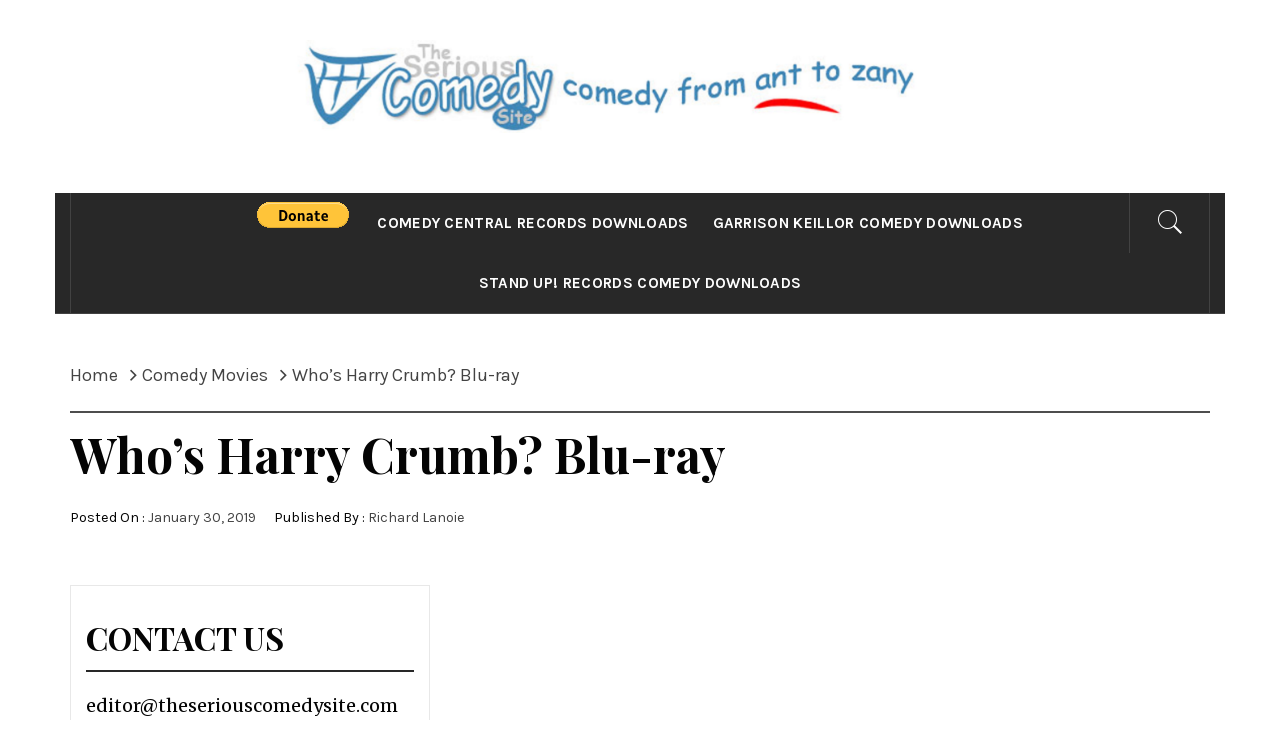

--- FILE ---
content_type: text/html; charset=UTF-8
request_url: https://theseriouscomedysite.com/comedy-movies/whos-harry-crumb-blu-ray/
body_size: 12752
content:
<!DOCTYPE html>
<html lang="en-CA" prefix="og: http://ogp.me/ns#">
<head>
    <meta charset="UTF-8">
    <meta name="viewport" content="width=device-width, initial-scale=1, user-scalable=no">
    <link rel="profile" href="http://gmpg.org/xfn/11">
    <link rel="pingback" href="https://theseriouscomedysite.com/xmlrpc.php">
    <title>Who&#039;s Harry Crumb? Blu-ray - The Serious Comedy Site</title>
        <style type="text/css">
                                .inner-header-overlay,
                    .hero-slider.overlay .slide-item .bg-image:before {
                        background: #282828;
                        filter: alpha(opacity=65);
                        opacity: 0.65;
                    }
                    </style>

    <meta name='robots' content='max-image-preview:large' />
	<style>img:is([sizes="auto" i], [sizes^="auto," i]) { contain-intrinsic-size: 3000px 1500px }</style>
	
<!-- This site is optimized with the Yoast SEO Premium plugin v9.5 - https://yoast.com/wordpress/plugins/seo/ -->
<meta name="description" content="Some re-releases are most appreciated. Who’s Harry Crumb is a detective comedy starring the great John Candy that went under the radar back then and is worth rediscovering"/>
<link rel="canonical" href="https://theseriouscomedysite.com/comedy-movies/whos-harry-crumb-blu-ray/" />
<meta property="og:locale" content="en_US" />
<meta property="og:type" content="article" />
<meta property="og:title" content="Who&#039;s Harry Crumb? Blu-ray - The Serious Comedy Site" />
<meta property="og:description" content="Some re-releases are most appreciated. Who’s Harry Crumb is a detective comedy starring the great John Candy that went under the radar back then and is worth rediscovering" />
<meta property="og:url" content="https://theseriouscomedysite.com/comedy-movies/whos-harry-crumb-blu-ray/" />
<meta property="og:site_name" content="The Serious Comedy Site" />
<meta property="article:tag" content="comedy" />
<meta property="article:tag" content="comedy Blu-ray" />
<meta property="article:tag" content="funny movie" />
<meta property="article:tag" content="Harry Crumb" />
<meta property="article:tag" content="John Candy" />
<meta property="article:section" content="Comedy Movies" />
<meta property="article:published_time" content="2019-01-30T20:56:26-05:00" />
<meta name="twitter:card" content="summary_large_image" />
<meta name="twitter:description" content="Some re-releases are most appreciated. Who’s Harry Crumb is a detective comedy starring the great John Candy that went under the radar back then and is worth rediscovering" />
<meta name="twitter:title" content="Who&#039;s Harry Crumb? Blu-ray - The Serious Comedy Site" />
<script type='application/ld+json'>{"@context":"https://schema.org","@type":"Person","url":"https://theseriouscomedysite.com/","sameAs":[],"@id":"#person","name":"theseriouscomedysite"}</script>
<!-- / Yoast SEO Premium plugin. -->

<link rel='dns-prefetch' href='//fonts.googleapis.com' />
<link rel="alternate" type="application/rss+xml" title="The Serious Comedy Site &raquo; Feed" href="https://theseriouscomedysite.com/feed/" />
<link rel="alternate" type="application/rss+xml" title="The Serious Comedy Site &raquo; Comments Feed" href="https://theseriouscomedysite.com/comments/feed/" />
<link rel="alternate" type="application/rss+xml" title="The Serious Comedy Site &raquo; Who&#8217;s Harry Crumb? Blu-ray Comments Feed" href="https://theseriouscomedysite.com/comedy-movies/whos-harry-crumb-blu-ray/feed/" />
		<!-- This site uses the Google Analytics by MonsterInsights plugin v9.9.0 - Using Analytics tracking - https://www.monsterinsights.com/ -->
							<script src="//www.googletagmanager.com/gtag/js?id=G-WSYNC184L0"  data-cfasync="false" data-wpfc-render="false" type="text/javascript" async></script>
			<script data-cfasync="false" data-wpfc-render="false" type="text/javascript">
				var mi_version = '9.9.0';
				var mi_track_user = true;
				var mi_no_track_reason = '';
								var MonsterInsightsDefaultLocations = {"page_location":"https:\/\/theseriouscomedysite.com\/comedy-movies\/whos-harry-crumb-blu-ray\/"};
								if ( typeof MonsterInsightsPrivacyGuardFilter === 'function' ) {
					var MonsterInsightsLocations = (typeof MonsterInsightsExcludeQuery === 'object') ? MonsterInsightsPrivacyGuardFilter( MonsterInsightsExcludeQuery ) : MonsterInsightsPrivacyGuardFilter( MonsterInsightsDefaultLocations );
				} else {
					var MonsterInsightsLocations = (typeof MonsterInsightsExcludeQuery === 'object') ? MonsterInsightsExcludeQuery : MonsterInsightsDefaultLocations;
				}

								var disableStrs = [
										'ga-disable-G-WSYNC184L0',
									];

				/* Function to detect opted out users */
				function __gtagTrackerIsOptedOut() {
					for (var index = 0; index < disableStrs.length; index++) {
						if (document.cookie.indexOf(disableStrs[index] + '=true') > -1) {
							return true;
						}
					}

					return false;
				}

				/* Disable tracking if the opt-out cookie exists. */
				if (__gtagTrackerIsOptedOut()) {
					for (var index = 0; index < disableStrs.length; index++) {
						window[disableStrs[index]] = true;
					}
				}

				/* Opt-out function */
				function __gtagTrackerOptout() {
					for (var index = 0; index < disableStrs.length; index++) {
						document.cookie = disableStrs[index] + '=true; expires=Thu, 31 Dec 2099 23:59:59 UTC; path=/';
						window[disableStrs[index]] = true;
					}
				}

				if ('undefined' === typeof gaOptout) {
					function gaOptout() {
						__gtagTrackerOptout();
					}
				}
								window.dataLayer = window.dataLayer || [];

				window.MonsterInsightsDualTracker = {
					helpers: {},
					trackers: {},
				};
				if (mi_track_user) {
					function __gtagDataLayer() {
						dataLayer.push(arguments);
					}

					function __gtagTracker(type, name, parameters) {
						if (!parameters) {
							parameters = {};
						}

						if (parameters.send_to) {
							__gtagDataLayer.apply(null, arguments);
							return;
						}

						if (type === 'event') {
														parameters.send_to = monsterinsights_frontend.v4_id;
							var hookName = name;
							if (typeof parameters['event_category'] !== 'undefined') {
								hookName = parameters['event_category'] + ':' + name;
							}

							if (typeof MonsterInsightsDualTracker.trackers[hookName] !== 'undefined') {
								MonsterInsightsDualTracker.trackers[hookName](parameters);
							} else {
								__gtagDataLayer('event', name, parameters);
							}
							
						} else {
							__gtagDataLayer.apply(null, arguments);
						}
					}

					__gtagTracker('js', new Date());
					__gtagTracker('set', {
						'developer_id.dZGIzZG': true,
											});
					if ( MonsterInsightsLocations.page_location ) {
						__gtagTracker('set', MonsterInsightsLocations);
					}
										__gtagTracker('config', 'G-WSYNC184L0', {"forceSSL":"true"} );
										window.gtag = __gtagTracker;										(function () {
						/* https://developers.google.com/analytics/devguides/collection/analyticsjs/ */
						/* ga and __gaTracker compatibility shim. */
						var noopfn = function () {
							return null;
						};
						var newtracker = function () {
							return new Tracker();
						};
						var Tracker = function () {
							return null;
						};
						var p = Tracker.prototype;
						p.get = noopfn;
						p.set = noopfn;
						p.send = function () {
							var args = Array.prototype.slice.call(arguments);
							args.unshift('send');
							__gaTracker.apply(null, args);
						};
						var __gaTracker = function () {
							var len = arguments.length;
							if (len === 0) {
								return;
							}
							var f = arguments[len - 1];
							if (typeof f !== 'object' || f === null || typeof f.hitCallback !== 'function') {
								if ('send' === arguments[0]) {
									var hitConverted, hitObject = false, action;
									if ('event' === arguments[1]) {
										if ('undefined' !== typeof arguments[3]) {
											hitObject = {
												'eventAction': arguments[3],
												'eventCategory': arguments[2],
												'eventLabel': arguments[4],
												'value': arguments[5] ? arguments[5] : 1,
											}
										}
									}
									if ('pageview' === arguments[1]) {
										if ('undefined' !== typeof arguments[2]) {
											hitObject = {
												'eventAction': 'page_view',
												'page_path': arguments[2],
											}
										}
									}
									if (typeof arguments[2] === 'object') {
										hitObject = arguments[2];
									}
									if (typeof arguments[5] === 'object') {
										Object.assign(hitObject, arguments[5]);
									}
									if ('undefined' !== typeof arguments[1].hitType) {
										hitObject = arguments[1];
										if ('pageview' === hitObject.hitType) {
											hitObject.eventAction = 'page_view';
										}
									}
									if (hitObject) {
										action = 'timing' === arguments[1].hitType ? 'timing_complete' : hitObject.eventAction;
										hitConverted = mapArgs(hitObject);
										__gtagTracker('event', action, hitConverted);
									}
								}
								return;
							}

							function mapArgs(args) {
								var arg, hit = {};
								var gaMap = {
									'eventCategory': 'event_category',
									'eventAction': 'event_action',
									'eventLabel': 'event_label',
									'eventValue': 'event_value',
									'nonInteraction': 'non_interaction',
									'timingCategory': 'event_category',
									'timingVar': 'name',
									'timingValue': 'value',
									'timingLabel': 'event_label',
									'page': 'page_path',
									'location': 'page_location',
									'title': 'page_title',
									'referrer' : 'page_referrer',
								};
								for (arg in args) {
																		if (!(!args.hasOwnProperty(arg) || !gaMap.hasOwnProperty(arg))) {
										hit[gaMap[arg]] = args[arg];
									} else {
										hit[arg] = args[arg];
									}
								}
								return hit;
							}

							try {
								f.hitCallback();
							} catch (ex) {
							}
						};
						__gaTracker.create = newtracker;
						__gaTracker.getByName = newtracker;
						__gaTracker.getAll = function () {
							return [];
						};
						__gaTracker.remove = noopfn;
						__gaTracker.loaded = true;
						window['__gaTracker'] = __gaTracker;
					})();
									} else {
										console.log("");
					(function () {
						function __gtagTracker() {
							return null;
						}

						window['__gtagTracker'] = __gtagTracker;
						window['gtag'] = __gtagTracker;
					})();
									}
			</script>
			
							<!-- / Google Analytics by MonsterInsights -->
		<script type="text/javascript">
/* <![CDATA[ */
window._wpemojiSettings = {"baseUrl":"https:\/\/s.w.org\/images\/core\/emoji\/16.0.1\/72x72\/","ext":".png","svgUrl":"https:\/\/s.w.org\/images\/core\/emoji\/16.0.1\/svg\/","svgExt":".svg","source":{"concatemoji":"https:\/\/theseriouscomedysite.com\/wp-includes\/js\/wp-emoji-release.min.js?ver=6.8.3"}};
/*! This file is auto-generated */
!function(s,n){var o,i,e;function c(e){try{var t={supportTests:e,timestamp:(new Date).valueOf()};sessionStorage.setItem(o,JSON.stringify(t))}catch(e){}}function p(e,t,n){e.clearRect(0,0,e.canvas.width,e.canvas.height),e.fillText(t,0,0);var t=new Uint32Array(e.getImageData(0,0,e.canvas.width,e.canvas.height).data),a=(e.clearRect(0,0,e.canvas.width,e.canvas.height),e.fillText(n,0,0),new Uint32Array(e.getImageData(0,0,e.canvas.width,e.canvas.height).data));return t.every(function(e,t){return e===a[t]})}function u(e,t){e.clearRect(0,0,e.canvas.width,e.canvas.height),e.fillText(t,0,0);for(var n=e.getImageData(16,16,1,1),a=0;a<n.data.length;a++)if(0!==n.data[a])return!1;return!0}function f(e,t,n,a){switch(t){case"flag":return n(e,"\ud83c\udff3\ufe0f\u200d\u26a7\ufe0f","\ud83c\udff3\ufe0f\u200b\u26a7\ufe0f")?!1:!n(e,"\ud83c\udde8\ud83c\uddf6","\ud83c\udde8\u200b\ud83c\uddf6")&&!n(e,"\ud83c\udff4\udb40\udc67\udb40\udc62\udb40\udc65\udb40\udc6e\udb40\udc67\udb40\udc7f","\ud83c\udff4\u200b\udb40\udc67\u200b\udb40\udc62\u200b\udb40\udc65\u200b\udb40\udc6e\u200b\udb40\udc67\u200b\udb40\udc7f");case"emoji":return!a(e,"\ud83e\udedf")}return!1}function g(e,t,n,a){var r="undefined"!=typeof WorkerGlobalScope&&self instanceof WorkerGlobalScope?new OffscreenCanvas(300,150):s.createElement("canvas"),o=r.getContext("2d",{willReadFrequently:!0}),i=(o.textBaseline="top",o.font="600 32px Arial",{});return e.forEach(function(e){i[e]=t(o,e,n,a)}),i}function t(e){var t=s.createElement("script");t.src=e,t.defer=!0,s.head.appendChild(t)}"undefined"!=typeof Promise&&(o="wpEmojiSettingsSupports",i=["flag","emoji"],n.supports={everything:!0,everythingExceptFlag:!0},e=new Promise(function(e){s.addEventListener("DOMContentLoaded",e,{once:!0})}),new Promise(function(t){var n=function(){try{var e=JSON.parse(sessionStorage.getItem(o));if("object"==typeof e&&"number"==typeof e.timestamp&&(new Date).valueOf()<e.timestamp+604800&&"object"==typeof e.supportTests)return e.supportTests}catch(e){}return null}();if(!n){if("undefined"!=typeof Worker&&"undefined"!=typeof OffscreenCanvas&&"undefined"!=typeof URL&&URL.createObjectURL&&"undefined"!=typeof Blob)try{var e="postMessage("+g.toString()+"("+[JSON.stringify(i),f.toString(),p.toString(),u.toString()].join(",")+"));",a=new Blob([e],{type:"text/javascript"}),r=new Worker(URL.createObjectURL(a),{name:"wpTestEmojiSupports"});return void(r.onmessage=function(e){c(n=e.data),r.terminate(),t(n)})}catch(e){}c(n=g(i,f,p,u))}t(n)}).then(function(e){for(var t in e)n.supports[t]=e[t],n.supports.everything=n.supports.everything&&n.supports[t],"flag"!==t&&(n.supports.everythingExceptFlag=n.supports.everythingExceptFlag&&n.supports[t]);n.supports.everythingExceptFlag=n.supports.everythingExceptFlag&&!n.supports.flag,n.DOMReady=!1,n.readyCallback=function(){n.DOMReady=!0}}).then(function(){return e}).then(function(){var e;n.supports.everything||(n.readyCallback(),(e=n.source||{}).concatemoji?t(e.concatemoji):e.wpemoji&&e.twemoji&&(t(e.twemoji),t(e.wpemoji)))}))}((window,document),window._wpemojiSettings);
/* ]]> */
</script>
<style id='wp-emoji-styles-inline-css' type='text/css'>

	img.wp-smiley, img.emoji {
		display: inline !important;
		border: none !important;
		box-shadow: none !important;
		height: 1em !important;
		width: 1em !important;
		margin: 0 0.07em !important;
		vertical-align: -0.1em !important;
		background: none !important;
		padding: 0 !important;
	}
</style>
<link rel='stylesheet' id='wp-block-library-css' href='https://theseriouscomedysite.com/wp-includes/css/dist/block-library/style.min.css?ver=6.8.3' type='text/css' media='all' />
<style id='classic-theme-styles-inline-css' type='text/css'>
/*! This file is auto-generated */
.wp-block-button__link{color:#fff;background-color:#32373c;border-radius:9999px;box-shadow:none;text-decoration:none;padding:calc(.667em + 2px) calc(1.333em + 2px);font-size:1.125em}.wp-block-file__button{background:#32373c;color:#fff;text-decoration:none}
</style>
<style id='global-styles-inline-css' type='text/css'>
:root{--wp--preset--aspect-ratio--square: 1;--wp--preset--aspect-ratio--4-3: 4/3;--wp--preset--aspect-ratio--3-4: 3/4;--wp--preset--aspect-ratio--3-2: 3/2;--wp--preset--aspect-ratio--2-3: 2/3;--wp--preset--aspect-ratio--16-9: 16/9;--wp--preset--aspect-ratio--9-16: 9/16;--wp--preset--color--black: #000000;--wp--preset--color--cyan-bluish-gray: #abb8c3;--wp--preset--color--white: #ffffff;--wp--preset--color--pale-pink: #f78da7;--wp--preset--color--vivid-red: #cf2e2e;--wp--preset--color--luminous-vivid-orange: #ff6900;--wp--preset--color--luminous-vivid-amber: #fcb900;--wp--preset--color--light-green-cyan: #7bdcb5;--wp--preset--color--vivid-green-cyan: #00d084;--wp--preset--color--pale-cyan-blue: #8ed1fc;--wp--preset--color--vivid-cyan-blue: #0693e3;--wp--preset--color--vivid-purple: #9b51e0;--wp--preset--gradient--vivid-cyan-blue-to-vivid-purple: linear-gradient(135deg,rgba(6,147,227,1) 0%,rgb(155,81,224) 100%);--wp--preset--gradient--light-green-cyan-to-vivid-green-cyan: linear-gradient(135deg,rgb(122,220,180) 0%,rgb(0,208,130) 100%);--wp--preset--gradient--luminous-vivid-amber-to-luminous-vivid-orange: linear-gradient(135deg,rgba(252,185,0,1) 0%,rgba(255,105,0,1) 100%);--wp--preset--gradient--luminous-vivid-orange-to-vivid-red: linear-gradient(135deg,rgba(255,105,0,1) 0%,rgb(207,46,46) 100%);--wp--preset--gradient--very-light-gray-to-cyan-bluish-gray: linear-gradient(135deg,rgb(238,238,238) 0%,rgb(169,184,195) 100%);--wp--preset--gradient--cool-to-warm-spectrum: linear-gradient(135deg,rgb(74,234,220) 0%,rgb(151,120,209) 20%,rgb(207,42,186) 40%,rgb(238,44,130) 60%,rgb(251,105,98) 80%,rgb(254,248,76) 100%);--wp--preset--gradient--blush-light-purple: linear-gradient(135deg,rgb(255,206,236) 0%,rgb(152,150,240) 100%);--wp--preset--gradient--blush-bordeaux: linear-gradient(135deg,rgb(254,205,165) 0%,rgb(254,45,45) 50%,rgb(107,0,62) 100%);--wp--preset--gradient--luminous-dusk: linear-gradient(135deg,rgb(255,203,112) 0%,rgb(199,81,192) 50%,rgb(65,88,208) 100%);--wp--preset--gradient--pale-ocean: linear-gradient(135deg,rgb(255,245,203) 0%,rgb(182,227,212) 50%,rgb(51,167,181) 100%);--wp--preset--gradient--electric-grass: linear-gradient(135deg,rgb(202,248,128) 0%,rgb(113,206,126) 100%);--wp--preset--gradient--midnight: linear-gradient(135deg,rgb(2,3,129) 0%,rgb(40,116,252) 100%);--wp--preset--font-size--small: 13px;--wp--preset--font-size--medium: 20px;--wp--preset--font-size--large: 36px;--wp--preset--font-size--x-large: 42px;--wp--preset--spacing--20: 0.44rem;--wp--preset--spacing--30: 0.67rem;--wp--preset--spacing--40: 1rem;--wp--preset--spacing--50: 1.5rem;--wp--preset--spacing--60: 2.25rem;--wp--preset--spacing--70: 3.38rem;--wp--preset--spacing--80: 5.06rem;--wp--preset--shadow--natural: 6px 6px 9px rgba(0, 0, 0, 0.2);--wp--preset--shadow--deep: 12px 12px 50px rgba(0, 0, 0, 0.4);--wp--preset--shadow--sharp: 6px 6px 0px rgba(0, 0, 0, 0.2);--wp--preset--shadow--outlined: 6px 6px 0px -3px rgba(255, 255, 255, 1), 6px 6px rgba(0, 0, 0, 1);--wp--preset--shadow--crisp: 6px 6px 0px rgba(0, 0, 0, 1);}:where(.is-layout-flex){gap: 0.5em;}:where(.is-layout-grid){gap: 0.5em;}body .is-layout-flex{display: flex;}.is-layout-flex{flex-wrap: wrap;align-items: center;}.is-layout-flex > :is(*, div){margin: 0;}body .is-layout-grid{display: grid;}.is-layout-grid > :is(*, div){margin: 0;}:where(.wp-block-columns.is-layout-flex){gap: 2em;}:where(.wp-block-columns.is-layout-grid){gap: 2em;}:where(.wp-block-post-template.is-layout-flex){gap: 1.25em;}:where(.wp-block-post-template.is-layout-grid){gap: 1.25em;}.has-black-color{color: var(--wp--preset--color--black) !important;}.has-cyan-bluish-gray-color{color: var(--wp--preset--color--cyan-bluish-gray) !important;}.has-white-color{color: var(--wp--preset--color--white) !important;}.has-pale-pink-color{color: var(--wp--preset--color--pale-pink) !important;}.has-vivid-red-color{color: var(--wp--preset--color--vivid-red) !important;}.has-luminous-vivid-orange-color{color: var(--wp--preset--color--luminous-vivid-orange) !important;}.has-luminous-vivid-amber-color{color: var(--wp--preset--color--luminous-vivid-amber) !important;}.has-light-green-cyan-color{color: var(--wp--preset--color--light-green-cyan) !important;}.has-vivid-green-cyan-color{color: var(--wp--preset--color--vivid-green-cyan) !important;}.has-pale-cyan-blue-color{color: var(--wp--preset--color--pale-cyan-blue) !important;}.has-vivid-cyan-blue-color{color: var(--wp--preset--color--vivid-cyan-blue) !important;}.has-vivid-purple-color{color: var(--wp--preset--color--vivid-purple) !important;}.has-black-background-color{background-color: var(--wp--preset--color--black) !important;}.has-cyan-bluish-gray-background-color{background-color: var(--wp--preset--color--cyan-bluish-gray) !important;}.has-white-background-color{background-color: var(--wp--preset--color--white) !important;}.has-pale-pink-background-color{background-color: var(--wp--preset--color--pale-pink) !important;}.has-vivid-red-background-color{background-color: var(--wp--preset--color--vivid-red) !important;}.has-luminous-vivid-orange-background-color{background-color: var(--wp--preset--color--luminous-vivid-orange) !important;}.has-luminous-vivid-amber-background-color{background-color: var(--wp--preset--color--luminous-vivid-amber) !important;}.has-light-green-cyan-background-color{background-color: var(--wp--preset--color--light-green-cyan) !important;}.has-vivid-green-cyan-background-color{background-color: var(--wp--preset--color--vivid-green-cyan) !important;}.has-pale-cyan-blue-background-color{background-color: var(--wp--preset--color--pale-cyan-blue) !important;}.has-vivid-cyan-blue-background-color{background-color: var(--wp--preset--color--vivid-cyan-blue) !important;}.has-vivid-purple-background-color{background-color: var(--wp--preset--color--vivid-purple) !important;}.has-black-border-color{border-color: var(--wp--preset--color--black) !important;}.has-cyan-bluish-gray-border-color{border-color: var(--wp--preset--color--cyan-bluish-gray) !important;}.has-white-border-color{border-color: var(--wp--preset--color--white) !important;}.has-pale-pink-border-color{border-color: var(--wp--preset--color--pale-pink) !important;}.has-vivid-red-border-color{border-color: var(--wp--preset--color--vivid-red) !important;}.has-luminous-vivid-orange-border-color{border-color: var(--wp--preset--color--luminous-vivid-orange) !important;}.has-luminous-vivid-amber-border-color{border-color: var(--wp--preset--color--luminous-vivid-amber) !important;}.has-light-green-cyan-border-color{border-color: var(--wp--preset--color--light-green-cyan) !important;}.has-vivid-green-cyan-border-color{border-color: var(--wp--preset--color--vivid-green-cyan) !important;}.has-pale-cyan-blue-border-color{border-color: var(--wp--preset--color--pale-cyan-blue) !important;}.has-vivid-cyan-blue-border-color{border-color: var(--wp--preset--color--vivid-cyan-blue) !important;}.has-vivid-purple-border-color{border-color: var(--wp--preset--color--vivid-purple) !important;}.has-vivid-cyan-blue-to-vivid-purple-gradient-background{background: var(--wp--preset--gradient--vivid-cyan-blue-to-vivid-purple) !important;}.has-light-green-cyan-to-vivid-green-cyan-gradient-background{background: var(--wp--preset--gradient--light-green-cyan-to-vivid-green-cyan) !important;}.has-luminous-vivid-amber-to-luminous-vivid-orange-gradient-background{background: var(--wp--preset--gradient--luminous-vivid-amber-to-luminous-vivid-orange) !important;}.has-luminous-vivid-orange-to-vivid-red-gradient-background{background: var(--wp--preset--gradient--luminous-vivid-orange-to-vivid-red) !important;}.has-very-light-gray-to-cyan-bluish-gray-gradient-background{background: var(--wp--preset--gradient--very-light-gray-to-cyan-bluish-gray) !important;}.has-cool-to-warm-spectrum-gradient-background{background: var(--wp--preset--gradient--cool-to-warm-spectrum) !important;}.has-blush-light-purple-gradient-background{background: var(--wp--preset--gradient--blush-light-purple) !important;}.has-blush-bordeaux-gradient-background{background: var(--wp--preset--gradient--blush-bordeaux) !important;}.has-luminous-dusk-gradient-background{background: var(--wp--preset--gradient--luminous-dusk) !important;}.has-pale-ocean-gradient-background{background: var(--wp--preset--gradient--pale-ocean) !important;}.has-electric-grass-gradient-background{background: var(--wp--preset--gradient--electric-grass) !important;}.has-midnight-gradient-background{background: var(--wp--preset--gradient--midnight) !important;}.has-small-font-size{font-size: var(--wp--preset--font-size--small) !important;}.has-medium-font-size{font-size: var(--wp--preset--font-size--medium) !important;}.has-large-font-size{font-size: var(--wp--preset--font-size--large) !important;}.has-x-large-font-size{font-size: var(--wp--preset--font-size--x-large) !important;}
:where(.wp-block-post-template.is-layout-flex){gap: 1.25em;}:where(.wp-block-post-template.is-layout-grid){gap: 1.25em;}
:where(.wp-block-columns.is-layout-flex){gap: 2em;}:where(.wp-block-columns.is-layout-grid){gap: 2em;}
:root :where(.wp-block-pullquote){font-size: 1.5em;line-height: 1.6;}
</style>
<link rel='stylesheet' id='cprp_slider_style-css' href='https://theseriouscomedysite.com/wp-content/plugins/cp-related-posts/styles/anythingslider.css?ver=pro' type='text/css' media='all' />
<link rel='stylesheet' id='cprp_style-css' href='https://theseriouscomedysite.com/wp-content/plugins/cp-related-posts/styles/cprp.css?ver=1.2.0' type='text/css' media='all' />
<link rel='stylesheet' id='jquery-slick-css' href='https://theseriouscomedysite.com/wp-content/themes/royal-magazine/assets/libraries/slick/css/slick.min.css?ver=6.8.3' type='text/css' media='all' />
<link rel='stylesheet' id='ionicons-css' href='https://theseriouscomedysite.com/wp-content/themes/royal-magazine/assets/libraries/ionicons/css/ionicons.min.css?ver=6.8.3' type='text/css' media='all' />
<link rel='stylesheet' id='bootstrap-css' href='https://theseriouscomedysite.com/wp-content/themes/royal-magazine/assets/libraries/bootstrap/css/bootstrap.min.css?ver=6.8.3' type='text/css' media='all' />
<link rel='stylesheet' id='magnific-popup-css' href='https://theseriouscomedysite.com/wp-content/themes/royal-magazine/assets/libraries/magnific-popup/magnific-popup.css?ver=6.8.3' type='text/css' media='all' />
<link rel='stylesheet' id='royal-magazine-style-css' href='https://theseriouscomedysite.com/wp-content/themes/royal-magazine/style.css?ver=6.8.3' type='text/css' media='all' />
<link rel='stylesheet' id='royal-magazine-google-fonts-css' href='https://fonts.googleapis.com/css?family=Merriweather|Karla:400,400i,700,700i|Playfair%20Display:400,400i,700,700i,900&#038;subset=latin,latin-ext' type='text/css' media='all' />
<script type="text/javascript" src="https://theseriouscomedysite.com/wp-content/plugins/google-analytics-for-wordpress/assets/js/frontend-gtag.min.js?ver=9.9.0" id="monsterinsights-frontend-script-js" async="async" data-wp-strategy="async"></script>
<script data-cfasync="false" data-wpfc-render="false" type="text/javascript" id='monsterinsights-frontend-script-js-extra'>/* <![CDATA[ */
var monsterinsights_frontend = {"js_events_tracking":"true","download_extensions":"doc,pdf,ppt,zip,xls,docx,pptx,xlsx","inbound_paths":"[]","home_url":"https:\/\/theseriouscomedysite.com","hash_tracking":"false","v4_id":"G-WSYNC184L0"};/* ]]> */
</script>
<script type="text/javascript" src="https://theseriouscomedysite.com/wp-includes/js/jquery/jquery.min.js?ver=3.7.1" id="jquery-core-js"></script>
<script type="text/javascript" src="https://theseriouscomedysite.com/wp-includes/js/jquery/jquery-migrate.min.js?ver=3.4.1" id="jquery-migrate-js"></script>
<link rel="https://api.w.org/" href="https://theseriouscomedysite.com/wp-json/" /><link rel="alternate" title="JSON" type="application/json" href="https://theseriouscomedysite.com/wp-json/wp/v2/posts/14940" /><link rel="EditURI" type="application/rsd+xml" title="RSD" href="https://theseriouscomedysite.com/xmlrpc.php?rsd" />
<meta name="generator" content="WordPress 6.8.3" />
<link rel='shortlink' href='https://theseriouscomedysite.com/?p=14940' />
		<!-- Custom Logo: hide header text -->
		<style id="custom-logo-css" type="text/css">
			.site-title, .site-description {
				position: absolute;
				clip-path: inset(50%);
			}
		</style>
		<link rel="alternate" title="oEmbed (JSON)" type="application/json+oembed" href="https://theseriouscomedysite.com/wp-json/oembed/1.0/embed?url=https%3A%2F%2Ftheseriouscomedysite.com%2Fcomedy-movies%2Fwhos-harry-crumb-blu-ray%2F" />
<link rel="alternate" title="oEmbed (XML)" type="text/xml+oembed" href="https://theseriouscomedysite.com/wp-json/oembed/1.0/embed?url=https%3A%2F%2Ftheseriouscomedysite.com%2Fcomedy-movies%2Fwhos-harry-crumb-blu-ray%2F&#038;format=xml" />
<style type='text/css'>.rp4wp-related-posts ul{width:100%;padding:0;margin:0;float:left;}
.rp4wp-related-posts ul>li{list-style:none;padding:0;margin:0;padding-bottom:20px;clear:both;}
.rp4wp-related-posts ul>li>p{margin:0;padding:0;}
.rp4wp-related-post-image{width:35%;padding-right:25px;-moz-box-sizing:border-box;-webkit-box-sizing:border-box;box-sizing:border-box;float:left;}</style>
		<style type="text/css" id="wp-custom-css">
			.lien-amazon img {
   padding:1px;
   border:1px solid blue;
   background-color:blue;
}		</style>
		</head>

<body class="wp-singular post-template-default single single-post postid-14940 single-format-standard wp-custom-logo wp-theme-royal-magazine group-blog left-sidebar ">
<!-- full-screen-layout/boxed-layout -->
<div id="page" class="site site-bg boxed-layout">
    <a class="skip-link screen-reader-text" href="#main">Skip to content</a>
    <header id="masthead" class="site-header" role="banner">
                <div class="header-middle">
            <div class="container container-bg">
                <div class="row">
                    <div class="col-sm-12">
                        <div class="site-branding">
                            <a href="https://theseriouscomedysite.com/" class="custom-logo-link" rel="home"><img width="3455" height="460" src="https://theseriouscomedysite.com/wp-content/uploads/2018/04/seriouscomedy1-1.jpg" class="custom-logo" alt="The Serious Comedy Site" decoding="async" fetchpriority="high" srcset="https://theseriouscomedysite.com/wp-content/uploads/2018/04/seriouscomedy1-1.jpg 3455w, https://theseriouscomedysite.com/wp-content/uploads/2018/04/seriouscomedy1-1-300x40.jpg 300w, https://theseriouscomedysite.com/wp-content/uploads/2018/04/seriouscomedy1-1-768x102.jpg 768w, https://theseriouscomedysite.com/wp-content/uploads/2018/04/seriouscomedy1-1-1024x136.jpg 1024w" sizes="(max-width: 3455px) 100vw, 3455px" /></a>                                <span class="site-title secondary-font">
                                <a href="https://theseriouscomedysite.com/" rel="home">
                                    The Serious Comedy Site                                </a>
                            </span>
                                                            <p class="site-description">a comedy review site</p>
                                                    </div>
                    </div>
                </div>
            </div>
        </div>
        <div class="top-header primary-bgcolor">
                        <div class="container">
                <div class="row">
                    <div class="col-sm-12">
                        <nav class="main-navigation" role="navigation">
                            
                                                            <a href="javascript:void(0)" class="icon-search">
                                    <i class="twp-icon twp-icon-2x ion-ios-search"></i>
                                </a>
                            
                        <a href="javascript:void(0)" class="toggle-menu" aria-controls="primary-menu" aria-expanded="false">
                             <span class="screen-reader-text">
                                Primary Menu                            </span>
                            <i class="ham"></i>
                        </a>

                            <div id="primary-menu" class="menu"><ul>
<li class="page_item page-item-24576"><a href="https://theseriouscomedysite.com/24576-2/"><form action="https://www.paypal.com/donate" method="post" target="_top"> <input type="hidden" name="business" value="78FW7YJ8HMDDE" /> <input type="hidden" name="currency_code" value="USD" /> <input type="image" src="https://www.paypalobjects.com/en_US/i/btn/btn_donate_LG.gif" border="0" name="submit" title="PayPal - The safer, easier way to pay online!" alt="Donate with PayPal button" /> <img alt="" border="0" src="https://www.paypal.com/en_CA/i/scr/pixel.gif" width="1" height="1" /> </form></a></li>
<li class="page_item page-item-12725"><a href="https://theseriouscomedysite.com/comedy-central-page/">Comedy Central Records downloads</a></li>
<li class="page_item page-item-12721"><a href="https://theseriouscomedysite.com/garrison-keillor-prairie-home-companion-page/">Garrison Keillor comedy downloads</a></li>
<li class="page_item page-item-12714"><a href="https://theseriouscomedysite.com/stand-up-records-page/">Stand Up! Records comedy downloads</a></li>
</ul></div>
                        </nav><!-- #site-navigation -->
                    </div>
                </div>
            </div>

                            <div class="popup-search">
                    <div class="table-align">
                        <a href="javascript:void(0)" class="close-popup"></a>
                        <div class="table-align-cell v-align-middle">
                            <form role="search" method="get" class="search-form" action="https://theseriouscomedysite.com/">
				<label>
					<span class="screen-reader-text">Search for:</span>
					<input type="search" class="search-field" placeholder="Search &hellip;" value="" name="s" />
				</label>
				<input type="submit" class="search-submit" value="Search" />
			</form>                        </div>
                    </div>
                </div>
                        
        </div>
    </header>
    <!-- #masthead -->

    <!-- Innerpage Header Begins Here -->
                    <div class="wrapper page-inner-title inner-banner-1 twp-inner-banner inner-banner">
            <header class="entry-header">
                <div class="container container-bg">
                    <div class="row">
                        <div class="col-md-12 pt-40">
                            <div class="primary-font twp-bredcrumb">
                                <div role="navigation" aria-label="Breadcrumbs" class="breadcrumb-trail breadcrumbs" itemprop="breadcrumb"><ul class="trail-items" itemscope itemtype="http://schema.org/BreadcrumbList"><meta name="numberOfItems" content="3" /><meta name="itemListOrder" content="Ascending" /><li itemprop="itemListElement" itemscope itemtype="http://schema.org/ListItem" class="trail-item trail-begin"><a href="https://theseriouscomedysite.com/" rel="home" itemprop="item"><span itemprop="name">Home</span></a><meta itemprop="position" content="1" /></li><li itemprop="itemListElement" itemscope itemtype="http://schema.org/ListItem" class="trail-item"><a href="https://theseriouscomedysite.com/category/comedy-movies/" itemprop="item"><span itemprop="name">Comedy Movies</span></a><meta itemprop="position" content="2" /></li><li itemprop="itemListElement" itemscope itemtype="http://schema.org/ListItem" class="trail-item trail-end"><a href="https://theseriouscomedysite.com/comedy-movies/whos-harry-crumb-blu-ray/" itemprop="item"><span itemprop="name">Who&#8217;s Harry Crumb? Blu-ray</span></a><meta itemprop="position" content="3" /></li></ul></div>                            </div>
                        </div>
                        <div class="col-md-12 pb-20">
                            <h1 class="entry-title">Who&#8217;s Harry Crumb? Blu-ray</h1>                                                            <header class="entry-header">
                                    <div class="entry-meta entry-inner primary-font small-font">
                                        <span class="posted-on"> Posted On : <a href="https://theseriouscomedysite.com/comedy-movies/whos-harry-crumb-blu-ray/" rel="bookmark"><time class="entry-date published updated" datetime="2019-01-30T15:56:26-05:00">January 30, 2019</time></a></span><span class="byline"> Published By : <span class="author vcard"><a class="url fn n" href="https://theseriouscomedysite.com/author/richard/">Richard Lanoie</a></span></span>                                    </div>
                                </header>
                                                    </div>
                    </div>
                </div>
            </header>
        </div>
    
            <!-- Innerpage Header Ends Here -->
    <div id="content" class="site-content">
	<div id="primary" class="content-area">
		<main id="main" class="site-main" role="main">

		
<article id="post-14940" class="post-14940 post type-post status-publish format-standard hentry category-comedy-movies tag-comedy tag-comedy-blu-ray tag-funny-movie tag-harry-crumb tag-john-candy">
    
        <div class="entry-content">
                        <p><iframe style="width: 120px; height: 240px;" src="//ws-na.amazon-adsystem.com/widgets/q?ServiceVersion=20070822&amp;OneJS=1&amp;Operation=GetAdHtml&amp;MarketPlace=US&amp;source=ac&amp;ref=qf_sp_asin_til&amp;ad_type=product_link&amp;tracking_id=geekstreet&amp;marketplace=amazon&amp;region=US&amp;placement=B07KGXTRZM&amp;asins=B07KGXTRZM&amp;linkId=4b6fd83d40b88029fec49c211f2da5e9&amp;show_border=true&amp;link_opens_in_new_window=true&amp;price_color=333333&amp;title_color=0066c0&amp;bg_color=ffffff" frameborder="0" marginwidth="0" marginheight="0" scrolling="no"><br />
</iframe><br />
Who’s Harry Crumb? Blu-ray<br />
John Candy, Shawnee Smith<br />
Originally released 1989<br />
Mill Creek Entertainment 2018</p>
<p>Some re-releases are most appreciated. This is very much the case for the Blu-ray version of 1989’s Who’s Harry Crumb by Mill Creek Entertainment. This is a detective comedy starring the great John Candy that went under the radar back then and is worth rediscovering. The VHS tape look slipcover is a cool touch.</p>
<p>Candy plays private detective Harry Crumb, the scion of a long line of famous detectives. It seems Harry may not have inherited all of the Crumb crime solving genes and is relegated to a small, very very quiet branch office in middle America. When eldest daughter of a millionaire is kidnapped, the head office calls on its “top detective” Harry Crumb to solve the case.</p>
<p>Of course, John Candy / Harry Crumb bumbles his way through the case with comic results. This also allows Candy to indulge in various costume characters and physical comedy. Adding to the charm of this detective comedy is Shawnee Smith (of situation comedies like Anger Management and Becker)as the sister of the kidnapped victim and Crumb’s sidekick.</p>
<p>Who’s Harry Crumb? Also stars Jeffrey Jones who excels in playing oily meanies.</p>
<p>It is unfortunate the Mill Creek Blu-ray version of Who’s Harry Crumb does not have extra features of any kind but that is standard for budget-priced releases.</p>
<p>Movie and TV fans should pay a visit to the Mill Creek Entertainment site and check out their many cool releases. They will certainly find a long sought after title in there.</p>
<div class='rp4wp-related-posts'>
<h3>Related Posts</h3>
<ul>
<li><div class='rp4wp-related-post-content'>
<a href='https://theseriouscomedysite.com/comedy-movies/dave-blu-ray/'>Dave Blu-ray</a><p>Lookalike Dave becomes President in fun political comedy.</p></div>
</li>
<li><div class='rp4wp-related-post-content'>
<a href='https://theseriouscomedysite.com/comedy-movies/the-apartment-blu-ray/'>The Apartment Blu-ray</a><p>Excellent Billy Wilder movie that blends romance, comedy, and drama. Won 5 Academy Awards</p></div>
</li>
<li><div class='rp4wp-related-post-content'>
<a href='https://theseriouscomedysite.com/comedy-movies/the-joneses-blu-ray-2/'>The Joneses Blu-ray</a><p>Fun social satire that does not go far enough</p></div>
</li>
</ul>
</div><div class='yarpp yarpp-related yarpp-related-website yarpp-related-none yarpp-template-list'>
<p>No related posts.</p>
</div>
                    </div><!-- .entry-content -->

        <footer class="entry-footer primary-font primary-bgcolor small-font">
            <span class="cat-links"><span class="text-uppercase">Posted in: <a href="https://theseriouscomedysite.com/category/comedy-movies/" rel="category tag">Comedy Movies</a><span class="tags-links"><span class="text-uppercase">Tagged : <a href="https://theseriouscomedysite.com/tag/comedy/" rel="tag">comedy</a>,<a href="https://theseriouscomedysite.com/tag/comedy-blu-ray/" rel="tag">comedy Blu-ray</a>,<a href="https://theseriouscomedysite.com/tag/funny-movie/" rel="tag">funny movie</a>,<a href="https://theseriouscomedysite.com/tag/harry-crumb/" rel="tag">Harry Crumb</a>,<a href="https://theseriouscomedysite.com/tag/john-candy/" rel="tag">John Candy</a>        </footer><!-- .entry-footer -->
    
</article><!-- #post-## -->

	<nav class="navigation post-navigation" aria-label="Posts">
		<h2 class="screen-reader-text">Post navigation</h2>
		<div class="nav-links"><div class="nav-previous"><a href="https://theseriouscomedysite.com/comedy-cd-or-download/bummin-with-the-devil-johnny-taylor/" rel="prev">Bummin&#8217; With the Devil &#8211; Johnny Taylor</a></div><div class="nav-next"><a href="https://theseriouscomedysite.com/comedy-cd-or-download/dracula-andrew-cahak/" rel="next">Dracula &#8211; Andrew Cahak</a></div></div>
	</nav>
<div id="comments" class="comments-area">

		<div id="respond" class="comment-respond">
		<h3 id="reply-title" class="comment-reply-title">Leave a Reply</h3><p class="must-log-in">You must be <a href="https://theseriouscomedysite.com/wp-login.php?redirect_to=https%3A%2F%2Ftheseriouscomedysite.com%2Fcomedy-movies%2Fwhos-harry-crumb-blu-ray%2F">logged in</a> to post a comment.</p>	</div><!-- #respond -->
	
</div><!-- #comments -->

		</main><!-- #main -->
	</div><!-- #primary -->


<aside id="secondary" class="widget-area" role="complementary">
	<div class="theiaStickySidebar">
		<section id="text-3" class="widget clearfix widget_text"><h2 class="widget-title secondary-font">Contact Us</h2>			<div class="textwidget"><section id="text-7" class="widget clearfix widget_text">
<div class="textwidget">
<p>editor@theseriouscomedysite.com</p>
</div>
</section>
</div>
		</section><section id="search-2" class="widget clearfix widget_search"><form role="search" method="get" class="search-form" action="https://theseriouscomedysite.com/">
				<label>
					<span class="screen-reader-text">Search for:</span>
					<input type="search" class="search-field" placeholder="Search &hellip;" value="" name="s" />
				</label>
				<input type="submit" class="search-submit" value="Search" />
			</form></section><section id="categories-2" class="widget clearfix widget_categories"><h2 class="widget-title secondary-font">Categories</h2>
			<ul>
					<li class="cat-item cat-item-9"><a href="https://theseriouscomedysite.com/category/articles/">Articles</a>
</li>
	<li class="cat-item cat-item-14"><a href="https://theseriouscomedysite.com/category/blue-collar-comedy/">Blue Collar Comedy</a>
</li>
	<li class="cat-item cat-item-2"><a href="https://theseriouscomedysite.com/category/comedy-cd-or-download/">Comedy CD or download</a>
</li>
	<li class="cat-item cat-item-4"><a href="https://theseriouscomedysite.com/category/comedy-movies/">Comedy Movies</a>
</li>
	<li class="cat-item cat-item-5324"><a href="https://theseriouscomedysite.com/category/graphic-novel/">Graphic Novel</a>
</li>
	<li class="cat-item cat-item-3"><a href="https://theseriouscomedysite.com/category/stand-up-video/">Stand-up video</a>
</li>
	<li class="cat-item cat-item-5"><a href="https://theseriouscomedysite.com/category/tv-sitcom-dvds/">TV &amp; sitcom DVDs</a>
</li>
			</ul>

			</section><section id="pages-3" class="widget clearfix widget_pages"><h2 class="widget-title secondary-font">Dedicated Pages</h2>
			<ul>
				<li class="page_item page-item-24576"><a href="https://theseriouscomedysite.com/24576-2/"><form action="https://www.paypal.com/donate" method="post" target="_top"> <input type="hidden" name="business" value="78FW7YJ8HMDDE" /> <input type="hidden" name="currency_code" value="USD" /> <input type="image" src="https://www.paypalobjects.com/en_US/i/btn/btn_donate_LG.gif" border="0" name="submit" title="PayPal - The safer, easier way to pay online!" alt="Donate with PayPal button" /> <img alt="" border="0" src="https://www.paypal.com/en_CA/i/scr/pixel.gif" width="1" height="1" /> </form></a></li>
<li class="page_item page-item-12725"><a href="https://theseriouscomedysite.com/comedy-central-page/">Comedy Central Records downloads</a></li>
<li class="page_item page-item-12721"><a href="https://theseriouscomedysite.com/garrison-keillor-prairie-home-companion-page/">Garrison Keillor comedy downloads</a></li>
<li class="page_item page-item-12714"><a href="https://theseriouscomedysite.com/stand-up-records-page/">Stand Up! Records comedy downloads</a></li>
			</ul>

			</section><section id="tag_cloud-3" class="widget clearfix widget_tag_cloud"><h2 class="widget-title secondary-font">Tags</h2><div class="tagcloud"><a href="https://theseriouscomedysite.com/tag/adult-comedy/" class="tag-cloud-link tag-link-4403 tag-link-position-1" style="font-size: 10.201257861635pt;" aria-label="adult comedy (38 items)">adult comedy</a>
<a href="https://theseriouscomedysite.com/tag/animated-comedy/" class="tag-cloud-link tag-link-3186 tag-link-position-2" style="font-size: 10.817610062893pt;" aria-label="animated comedy (45 items)">animated comedy</a>
<a href="https://theseriouscomedysite.com/tag/bad-comedy/" class="tag-cloud-link tag-link-4545 tag-link-position-3" style="font-size: 8.6163522012579pt;" aria-label="bad comedy (25 items)">bad comedy</a>
<a href="https://theseriouscomedysite.com/tag/black-comedy/" class="tag-cloud-link tag-link-3168 tag-link-position-4" style="font-size: 11.25786163522pt;" aria-label="Black comedy (50 items)">Black comedy</a>
<a href="https://theseriouscomedysite.com/tag/black-comic/" class="tag-cloud-link tag-link-3169 tag-link-position-5" style="font-size: 12.578616352201pt;" aria-label="Black comic (72 items)">Black comic</a>
<a href="https://theseriouscomedysite.com/tag/black-stand-up/" class="tag-cloud-link tag-link-4507 tag-link-position-6" style="font-size: 10.201257861635pt;" aria-label="Black Stand-up (38 items)">Black Stand-up</a>
<a href="https://theseriouscomedysite.com/tag/black-stand-up-comedy/" class="tag-cloud-link tag-link-4352 tag-link-position-7" style="font-size: 8pt;" aria-label="Black stand-up comedy (21 items)">Black stand-up comedy</a>
<a href="https://theseriouscomedysite.com/tag/british-comedy/" class="tag-cloud-link tag-link-3871 tag-link-position-8" style="font-size: 10.377358490566pt;" aria-label="British comedy (40 items)">British comedy</a>
<a href="https://theseriouscomedysite.com/tag/canadian-comedy/" class="tag-cloud-link tag-link-3319 tag-link-position-9" style="font-size: 11.786163522013pt;" aria-label="Canadian comedy (58 items)">Canadian comedy</a>
<a href="https://theseriouscomedysite.com/tag/canadian-comic/" class="tag-cloud-link tag-link-3305 tag-link-position-10" style="font-size: 10.377358490566pt;" aria-label="Canadian comic (40 items)">Canadian comic</a>
<a href="https://theseriouscomedysite.com/tag/canadian-stand-up/" class="tag-cloud-link tag-link-3306 tag-link-position-11" style="font-size: 9.937106918239pt;" aria-label="Canadian stand-up (35 items)">Canadian stand-up</a>
<a href="https://theseriouscomedysite.com/tag/classic-comedy/" class="tag-cloud-link tag-link-4363 tag-link-position-12" style="font-size: 8.9685534591195pt;" aria-label="classic comedy (27 items)">classic comedy</a>
<a href="https://theseriouscomedysite.com/tag/comedian/" class="tag-cloud-link tag-link-2298 tag-link-position-13" style="font-size: 16.540880503145pt;" aria-label="comedian (203 items)">comedian</a>
<a href="https://theseriouscomedysite.com/tag/comedy-album/" class="tag-cloud-link tag-link-2278 tag-link-position-14" style="font-size: 18.74213836478pt;" aria-label="comedy album (360 items)">comedy album</a>
<a href="https://theseriouscomedysite.com/tag/comedy-cd/" class="tag-cloud-link tag-link-2277 tag-link-position-15" style="font-size: 15.748427672956pt;" aria-label="comedy cd (164 items)">comedy cd</a>
<a href="https://theseriouscomedysite.com/tag/comedy-central/" class="tag-cloud-link tag-link-3144 tag-link-position-16" style="font-size: 8.1761006289308pt;" aria-label="Comedy Central (22 items)">Comedy Central</a>
<a href="https://theseriouscomedysite.com/tag/comedy-central-records/" class="tag-cloud-link tag-link-3195 tag-link-position-17" style="font-size: 13.723270440252pt;" aria-label="Comedy Central Records (97 items)">Comedy Central Records</a>
<a href="https://theseriouscomedysite.com/tag/comedy-mp3/" class="tag-cloud-link tag-link-3128 tag-link-position-18" style="font-size: 18.566037735849pt;" aria-label="comedy MP3 (349 items)">comedy MP3</a>
<a href="https://theseriouscomedysite.com/tag/dirty-comedy/" class="tag-cloud-link tag-link-3423 tag-link-position-19" style="font-size: 8pt;" aria-label="Dirty comedy (21 items)">Dirty comedy</a>
<a href="https://theseriouscomedysite.com/tag/dirty-comic/" class="tag-cloud-link tag-link-4381 tag-link-position-20" style="font-size: 8.1761006289308pt;" aria-label="dirty comic (22 items)">dirty comic</a>
<a href="https://theseriouscomedysite.com/tag/family-comedy/" class="tag-cloud-link tag-link-4333 tag-link-position-21" style="font-size: 9.0566037735849pt;" aria-label="family comedy (28 items)">family comedy</a>
<a href="https://theseriouscomedysite.com/tag/female-comic/" class="tag-cloud-link tag-link-4383 tag-link-position-22" style="font-size: 8.5283018867925pt;" aria-label="female comic (24 items)">female comic</a>
<a href="https://theseriouscomedysite.com/tag/funny-songs/" class="tag-cloud-link tag-link-4480 tag-link-position-23" style="font-size: 8.7924528301887pt;" aria-label="funny songs (26 items)">funny songs</a>
<a href="https://theseriouscomedysite.com/tag/garrison-keillor/" class="tag-cloud-link tag-link-235 tag-link-position-24" style="font-size: 10.11320754717pt;" aria-label="Garrison Keillor (37 items)">Garrison Keillor</a>
<a href="https://theseriouscomedysite.com/tag/independent-comedy/" class="tag-cloud-link tag-link-4086 tag-link-position-25" style="font-size: 11.522012578616pt;" aria-label="independent comedy (54 items)">independent comedy</a>
<a href="https://theseriouscomedysite.com/tag/independent-comic/" class="tag-cloud-link tag-link-2833 tag-link-position-26" style="font-size: 11.522012578616pt;" aria-label="independent comic (54 items)">independent comic</a>
<a href="https://theseriouscomedysite.com/tag/indie-comedy/" class="tag-cloud-link tag-link-3487 tag-link-position-27" style="font-size: 10.993710691824pt;" aria-label="indie comedy (47 items)">indie comedy</a>
<a href="https://theseriouscomedysite.com/tag/lake-wobegon-cd/" class="tag-cloud-link tag-link-5232 tag-link-position-28" style="font-size: 9.5849056603774pt;" aria-label="lake Wobegon CD (32 items)">lake Wobegon CD</a>
<a href="https://theseriouscomedysite.com/tag/musical-comedy/" class="tag-cloud-link tag-link-3990 tag-link-position-29" style="font-size: 10.641509433962pt;" aria-label="musical comedy (43 items)">musical comedy</a>
<a href="https://theseriouscomedysite.com/tag/news-from-lake-wobegon/" class="tag-cloud-link tag-link-1835 tag-link-position-30" style="font-size: 9.3207547169811pt;" aria-label="News from Lake Wobegon (30 items)">News from Lake Wobegon</a>
<a href="https://theseriouscomedysite.com/tag/prairie-home-companion/" class="tag-cloud-link tag-link-1834 tag-link-position-31" style="font-size: 10.025157232704pt;" aria-label="Prairie Home Companion (36 items)">Prairie Home Companion</a>
<a href="https://theseriouscomedysite.com/tag/redneck-comedy/" class="tag-cloud-link tag-link-4516 tag-link-position-32" style="font-size: 9.0566037735849pt;" aria-label="Redneck comedy (28 items)">Redneck comedy</a>
<a href="https://theseriouscomedysite.com/tag/romantic-comedy/" class="tag-cloud-link tag-link-3446 tag-link-position-33" style="font-size: 11.698113207547pt;" aria-label="romantic comedy (57 items)">romantic comedy</a>
<a href="https://theseriouscomedysite.com/tag/romcom/" class="tag-cloud-link tag-link-4477 tag-link-position-34" style="font-size: 11.169811320755pt;" aria-label="romcom (49 items)">romcom</a>
<a href="https://theseriouscomedysite.com/tag/sitcom/" class="tag-cloud-link tag-link-2858 tag-link-position-35" style="font-size: 13.547169811321pt;" aria-label="sitcom (93 items)">sitcom</a>
<a href="https://theseriouscomedysite.com/tag/situation-comedy/" class="tag-cloud-link tag-link-2702 tag-link-position-36" style="font-size: 13.811320754717pt;" aria-label="situation comedy (99 items)">situation comedy</a>
<a href="https://theseriouscomedysite.com/tag/sketch-comedy/" class="tag-cloud-link tag-link-2935 tag-link-position-37" style="font-size: 9.7610062893082pt;" aria-label="sketch comedy (34 items)">sketch comedy</a>
<a href="https://theseriouscomedysite.com/tag/stand-up-comedy/" class="tag-cloud-link tag-link-2286 tag-link-position-38" style="font-size: 22pt;" aria-label="stand-up comedy (850 items)">stand-up comedy</a>
<a href="https://theseriouscomedysite.com/tag/stand-up-comedy-album/" class="tag-cloud-link tag-link-2720 tag-link-position-39" style="font-size: 19.270440251572pt;" aria-label="stand-up comedy album (414 items)">stand-up comedy album</a>
<a href="https://theseriouscomedysite.com/tag/stand-up-comedy-download/" class="tag-cloud-link tag-link-3151 tag-link-position-40" style="font-size: 8pt;" aria-label="stand-up comedy download (21 items)">stand-up comedy download</a>
<a href="https://theseriouscomedysite.com/tag/stand-up-comedy-dvd/" class="tag-cloud-link tag-link-4404 tag-link-position-41" style="font-size: 15.308176100629pt;" aria-label="stand-up comedy dvd (147 items)">stand-up comedy dvd</a>
<a href="https://theseriouscomedysite.com/tag/stand-up-comedy-mp3/" class="tag-cloud-link tag-link-3271 tag-link-position-42" style="font-size: 18.654088050314pt;" aria-label="stand-up comedy MP3 (356 items)">stand-up comedy MP3</a>
<a href="https://theseriouscomedysite.com/tag/stand-up-comic/" class="tag-cloud-link tag-link-2297 tag-link-position-43" style="font-size: 17.949685534591pt;" aria-label="stand-up comic (294 items)">stand-up comic</a>
<a href="https://theseriouscomedysite.com/tag/stand-up-records/" class="tag-cloud-link tag-link-1808 tag-link-position-44" style="font-size: 14.075471698113pt;" aria-label="Stand Up! Records (107 items)">Stand Up! Records</a>
<a href="https://theseriouscomedysite.com/tag/various-stand-up-comics/" class="tag-cloud-link tag-link-180 tag-link-position-45" style="font-size: 9.2327044025157pt;" aria-label="Various Stand-Up Comics (29 items)">Various Stand-Up Comics</a></div>
</section>	</div>
</aside><!-- #secondary -->
</div><!-- #content -->

<footer id="colophon" class="site-footer mt-30" role="contentinfo">
    <div class="container-fluid">
        <!-- end col-12 -->
        <div class="row">
        
        <div class="copyright-area">
            <div class="site-info">
                <div class="container">
                    <div class="row">
                        <div class="site-copyright clearfix pb-20 pt-20 primary-font">
                            <div class="col-md-4">
                                Copyright All rights reserved                                <br>
                                Theme: Royal Magazine by <a href="https://themeinwp.com/" target = "_blank" rel="designer">ThemeinWP </a>                            </div>
                            <div class="col-md-8">
                                                            </div>
                        </div>
                    </div>
                </div>
            </div>
        </div>
    </div>
</footer>
</div><!-- #page -->

<a id="scroll-up" class="alt-bgcolor"><i class="ion-ios-arrow-up"></i></a>

<script type="speculationrules">
{"prefetch":[{"source":"document","where":{"and":[{"href_matches":"\/*"},{"not":{"href_matches":["\/wp-*.php","\/wp-admin\/*","\/wp-content\/uploads\/*","\/wp-content\/*","\/wp-content\/plugins\/*","\/wp-content\/themes\/royal-magazine\/*","\/*\\?(.+)"]}},{"not":{"selector_matches":"a[rel~=\"nofollow\"]"}},{"not":{"selector_matches":".no-prefetch, .no-prefetch a"}}]},"eagerness":"conservative"}]}
</script>
<link rel='stylesheet' id='yarppRelatedCss-css' href='https://theseriouscomedysite.com/wp-content/plugins/yet-another-related-posts-plugin/style/related.css?ver=5.30.11' type='text/css' media='all' />
<script type="text/javascript" src="https://theseriouscomedysite.com/wp-content/plugins/cp-related-posts/scripts/jquery.anythingslider.min.js?ver=pro" id="cprp_slider_script-js"></script>
<script type="text/javascript" src="https://theseriouscomedysite.com/wp-includes/js/imagesloaded.min.js?ver=5.0.0" id="imagesloaded-js"></script>
<script type="text/javascript" src="https://theseriouscomedysite.com/wp-includes/js/masonry.min.js?ver=4.2.2" id="masonry-js"></script>
<script type="text/javascript" id="cprp_script-js-extra">
/* <![CDATA[ */
var cprp = {"star_on":"https:\/\/theseriouscomedysite.com\/wp-content\/plugins\/cp-related-posts\/images\/star_on.png","star_off":"https:\/\/theseriouscomedysite.com\/wp-content\/plugins\/cp-related-posts\/images\/star_off.png","columns":"2","thumbnail_slider_width":"0","thumbnail_slider_height":"0"};
/* ]]> */
</script>
<script type="text/javascript" src="https://theseriouscomedysite.com/wp-content/plugins/cp-related-posts/scripts/cprp.js?ver=1.2.0" id="cprp_script-js"></script>
<script type="text/javascript" src="https://theseriouscomedysite.com/wp-content/themes/royal-magazine/js/navigation.js?ver=20151215" id="royal-magazine-navigation-js"></script>
<script type="text/javascript" src="https://theseriouscomedysite.com/wp-content/themes/royal-magazine/js/skip-link-focus-fix.js?ver=20151215" id="royal-magazine-skip-link-focus-fix-js"></script>
<script type="text/javascript" src="https://theseriouscomedysite.com/wp-content/themes/royal-magazine/assets/libraries/slick/js/slick.min.js?ver=6.8.3" id="jquery-slick-js"></script>
<script type="text/javascript" src="https://theseriouscomedysite.com/wp-content/themes/royal-magazine/assets/libraries/bootstrap/js/bootstrap.min.js?ver=6.8.3" id="jquery-bootstrap-js"></script>
<script type="text/javascript" src="https://theseriouscomedysite.com/wp-content/themes/royal-magazine/assets/libraries/marquee/jquery.marquee.js?ver=6.8.3" id="jquery-marquee-js"></script>
<script type="text/javascript" src="https://theseriouscomedysite.com/wp-content/themes/royal-magazine/assets/libraries/theiaStickySidebar/theia-sticky-sidebar.min.js?ver=6.8.3" id="jquery-sticky-sdebar-js"></script>
<script type="text/javascript" src="https://theseriouscomedysite.com/wp-content/themes/royal-magazine/assets/libraries/magnific-popup/jquery.magnific-popup.min.js?ver=6.8.3" id="magnific-popup-js"></script>
<script type="text/javascript" src="https://theseriouscomedysite.com/wp-content/themes/royal-magazine/assets/twp/js/custom-script.js?ver=6.8.3" id="royal-magazine-script-js"></script>

</body>
</html>
